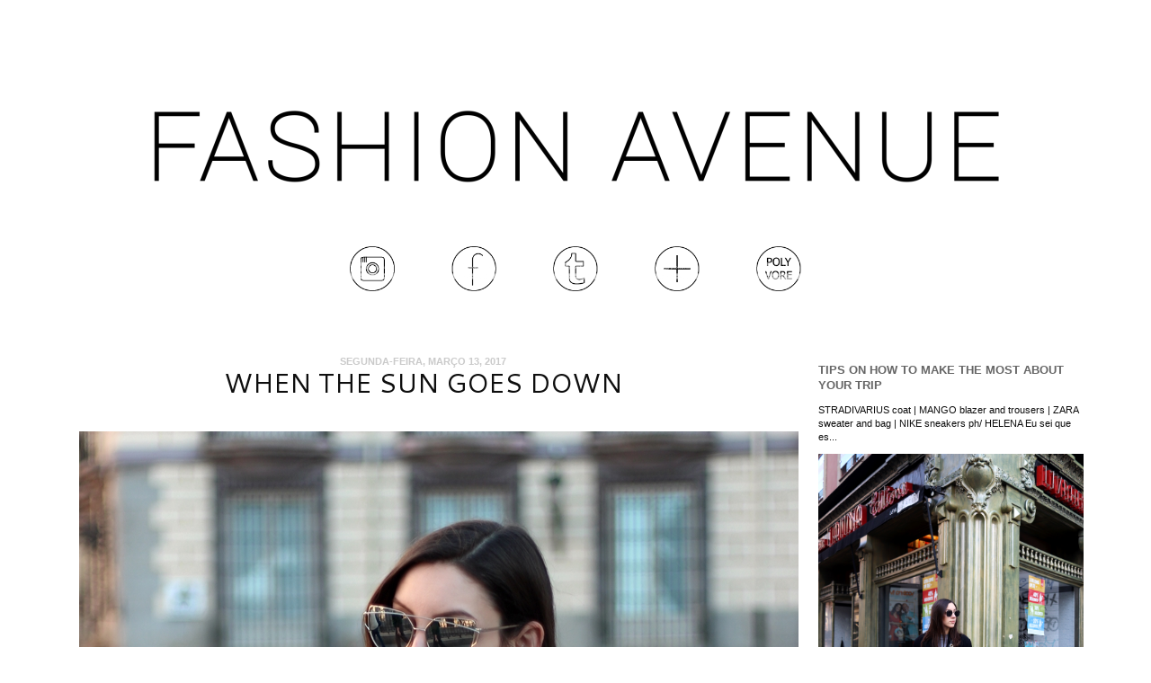

--- FILE ---
content_type: text/html; charset=UTF-8
request_url: https://fashionavenuebylilianasantos.blogspot.com/2017/03/when-sun-goes-down.html?showComment=1489401537958
body_size: 18322
content:
<!DOCTYPE html>
<html class='v2' dir='ltr' xmlns='http://www.w3.org/1999/xhtml' xmlns:b='http://www.google.com/2005/gml/b' xmlns:data='http://www.google.com/2005/gml/data' xmlns:expr='http://www.google.com/2005/gml/expr'>
<head>
<link href='https://www.blogger.com/static/v1/widgets/335934321-css_bundle_v2.css' rel='stylesheet' type='text/css'/>
<meta content='width=1100' name='viewport'/>
<meta content='text/html; charset=UTF-8' http-equiv='Content-Type'/>
<meta content='blogger' name='generator'/>
<link href='https://fashionavenuebylilianasantos.blogspot.com/favicon.ico' rel='icon' type='image/x-icon'/>
<link href='http://fashionavenuebylilianasantos.blogspot.com/2017/03/when-sun-goes-down.html' rel='canonical'/>
<link rel="alternate" type="application/atom+xml" title="FASHION AVENUE - Atom" href="https://fashionavenuebylilianasantos.blogspot.com/feeds/posts/default" />
<link rel="alternate" type="application/rss+xml" title="FASHION AVENUE - RSS" href="https://fashionavenuebylilianasantos.blogspot.com/feeds/posts/default?alt=rss" />
<link rel="service.post" type="application/atom+xml" title="FASHION AVENUE - Atom" href="https://www.blogger.com/feeds/287536365432656627/posts/default" />

<link rel="alternate" type="application/atom+xml" title="FASHION AVENUE - Atom" href="https://fashionavenuebylilianasantos.blogspot.com/feeds/5326603490652535077/comments/default" />
<!--Can't find substitution for tag [blog.ieCssRetrofitLinks]-->
<link href='https://blogger.googleusercontent.com/img/b/R29vZ2xl/AVvXsEi8s94nxoxBTs0q3iYxMEvT5nNt9ebi3kpR_g0HfNrLUsTGSfkGlGj4KU4Dxdt5OJMQ7603DQRbRRBvFAci_kFHJG0he1wuJP5-LA7NfV7Gj1bya-k1WU6fxHypbpLWjnAX_ZZ4j2Lt-CA/s1600/madrid-outfit-day.one-mar.2017-fashionavenueblog-7.JPG' rel='image_src'/>
<meta content='http://fashionavenuebylilianasantos.blogspot.com/2017/03/when-sun-goes-down.html' property='og:url'/>
<meta content='WHEN THE SUN GOES DOWN' property='og:title'/>
<meta content='                        ZARA jacket and bag  | BRANDY MELVILLE  jeans | STRADIVARIUS shirt | ADIDAS sneakers    ph/  HELENA         Bom dia!...' property='og:description'/>
<meta content='https://blogger.googleusercontent.com/img/b/R29vZ2xl/AVvXsEi8s94nxoxBTs0q3iYxMEvT5nNt9ebi3kpR_g0HfNrLUsTGSfkGlGj4KU4Dxdt5OJMQ7603DQRbRRBvFAci_kFHJG0he1wuJP5-LA7NfV7Gj1bya-k1WU6fxHypbpLWjnAX_ZZ4j2Lt-CA/w1200-h630-p-k-no-nu/madrid-outfit-day.one-mar.2017-fashionavenueblog-7.JPG' property='og:image'/>
<title>FASHION AVENUE: WHEN THE SUN GOES DOWN</title>
<style type='text/css'>@font-face{font-family:'Cantarell';font-style:normal;font-weight:400;font-display:swap;src:url(//fonts.gstatic.com/s/cantarell/v18/B50NF7ZDq37KMUvlO015gqJrPqySLbYf.woff2)format('woff2');unicode-range:U+0100-02BA,U+02BD-02C5,U+02C7-02CC,U+02CE-02D7,U+02DD-02FF,U+0304,U+0308,U+0329,U+1D00-1DBF,U+1E00-1E9F,U+1EF2-1EFF,U+2020,U+20A0-20AB,U+20AD-20C0,U+2113,U+2C60-2C7F,U+A720-A7FF;}@font-face{font-family:'Cantarell';font-style:normal;font-weight:400;font-display:swap;src:url(//fonts.gstatic.com/s/cantarell/v18/B50NF7ZDq37KMUvlO015jKJrPqySLQ.woff2)format('woff2');unicode-range:U+0000-00FF,U+0131,U+0152-0153,U+02BB-02BC,U+02C6,U+02DA,U+02DC,U+0304,U+0308,U+0329,U+2000-206F,U+20AC,U+2122,U+2191,U+2193,U+2212,U+2215,U+FEFF,U+FFFD;}@font-face{font-family:'Philosopher';font-style:normal;font-weight:400;font-display:swap;src:url(//fonts.gstatic.com/s/philosopher/v21/vEFV2_5QCwIS4_Dhez5jcWBjT0020NqfZ7c.woff2)format('woff2');unicode-range:U+0460-052F,U+1C80-1C8A,U+20B4,U+2DE0-2DFF,U+A640-A69F,U+FE2E-FE2F;}@font-face{font-family:'Philosopher';font-style:normal;font-weight:400;font-display:swap;src:url(//fonts.gstatic.com/s/philosopher/v21/vEFV2_5QCwIS4_Dhez5jcWBqT0020NqfZ7c.woff2)format('woff2');unicode-range:U+0301,U+0400-045F,U+0490-0491,U+04B0-04B1,U+2116;}@font-face{font-family:'Philosopher';font-style:normal;font-weight:400;font-display:swap;src:url(//fonts.gstatic.com/s/philosopher/v21/vEFV2_5QCwIS4_Dhez5jcWBhT0020NqfZ7c.woff2)format('woff2');unicode-range:U+0102-0103,U+0110-0111,U+0128-0129,U+0168-0169,U+01A0-01A1,U+01AF-01B0,U+0300-0301,U+0303-0304,U+0308-0309,U+0323,U+0329,U+1EA0-1EF9,U+20AB;}@font-face{font-family:'Philosopher';font-style:normal;font-weight:400;font-display:swap;src:url(//fonts.gstatic.com/s/philosopher/v21/vEFV2_5QCwIS4_Dhez5jcWBgT0020NqfZ7c.woff2)format('woff2');unicode-range:U+0100-02BA,U+02BD-02C5,U+02C7-02CC,U+02CE-02D7,U+02DD-02FF,U+0304,U+0308,U+0329,U+1D00-1DBF,U+1E00-1E9F,U+1EF2-1EFF,U+2020,U+20A0-20AB,U+20AD-20C0,U+2113,U+2C60-2C7F,U+A720-A7FF;}@font-face{font-family:'Philosopher';font-style:normal;font-weight:400;font-display:swap;src:url(//fonts.gstatic.com/s/philosopher/v21/vEFV2_5QCwIS4_Dhez5jcWBuT0020Nqf.woff2)format('woff2');unicode-range:U+0000-00FF,U+0131,U+0152-0153,U+02BB-02BC,U+02C6,U+02DA,U+02DC,U+0304,U+0308,U+0329,U+2000-206F,U+20AC,U+2122,U+2191,U+2193,U+2212,U+2215,U+FEFF,U+FFFD;}</style>
<style id='page-skin-1' type='text/css'><!--
/*-----------------------------------------------
Blogger Template Style
Name:     Picture Window
Designer: Josh Peterson
URL:      www.noaesthetic.com
----------------------------------------------- */
/* Variable definitions
====================
<Variable name="keycolor" description="Main Color" type="color" default="#1a222a"/>
<Variable name="body.background" description="Body Background" type="background"
color="transparent" default="#111111 url(http://themes.googleusercontent.com/image?id=1OACCYOE0-eoTRTfsBuX1NMN9nz599ufI1Jh0CggPFA_sK80AGkIr8pLtYRpNUKPmwtEa) repeat-x fixed top center"/>
<Group description="Page Text" selector="body">
<Variable name="body.font" description="Font" type="font"
default="normal normal 15px Arial, Tahoma, Helvetica, FreeSans, sans-serif"/>
<Variable name="body.text.color" description="Text Color" type="color" default="#333333"/>
</Group>
<Group description="Backgrounds" selector=".body-fauxcolumns-outer">
<Variable name="body.background.color" description="Outer Background" type="color" default="#296695"/>
<Variable name="header.background.color" description="Header Background" type="color" default="transparent"/>
<Variable name="post.background.color" description="Post Background" type="color" default="#ffffff"/>
</Group>
<Group description="Links" selector=".main-outer">
<Variable name="link.color" description="Link Color" type="color" default="#336699"/>
<Variable name="link.visited.color" description="Visited Color" type="color" default="#6699cc"/>
<Variable name="link.hover.color" description="Hover Color" type="color" default="#33aaff"/>
</Group>
<Group description="Blog Title" selector=".header h1">
<Variable name="header.font" description="Title Font" type="font"
default="normal normal 36px Arial, Tahoma, Helvetica, FreeSans, sans-serif"/>
<Variable name="header.text.color" description="Text Color" type="color" default="#ffffff" />
</Group>
<Group description="Tabs Text" selector=".tabs-inner .widget li a">
<Variable name="tabs.font" description="Font" type="font"
default="normal normal 15px Arial, Tahoma, Helvetica, FreeSans, sans-serif"/>
<Variable name="tabs.text.color" description="Text Color" type="color" default="#ffffff"/>
<Variable name="tabs.selected.text.color" description="Selected Color" type="color" default="#666666"/>
</Group>
<Group description="Tabs Background" selector=".tabs-outer .PageList">
<Variable name="tabs.background.color" description="Background Color" type="color" default="transparent"/>
<Variable name="tabs.selected.background.color" description="Selected Color" type="color" default="transparent"/>
<Variable name="tabs.separator.color" description="Separator Color" type="color" default="transparent"/>
</Group>
<Group description="Post Title" selector="h3.post-title {
margin: 0;
font: normal bold 30px PT Sans;
text-align: center;
} .comments h4">
<Variable name="post.title.font" description="Title Font" type="font"
default="normal normal 18px Arial, Tahoma, Helvetica, FreeSans, sans-serif"/>
</Group>
<Group description="Date Header" selector=".date-header">
<Variable name="date.header.color" description="Text Color" type="color" default="#0e0e0e"/>
</Group>
<Group description="Post" selector=".post">
<Variable name="post.footer.text.color" description="Footer Text Color" type="color" default="#999999"/>
<Variable name="post.border.color" description="Border Color" type="color" default="#dddddd"/>
</Group>
<Group description="Gadgets" selector="h2">
<Variable name="widget.title.font" description="Title Font" type="font"
default="bold normal 13px Arial, Tahoma, Helvetica, FreeSans, sans-serif"/>
<Variable name="widget.title.text.color" description="Title Color" type="color" default="#888888"/>
</Group>
<Group description="Footer" selector=".footer-outer">
<Variable name="footer.text.color" description="Text Color" type="color" default="#cccccc"/>
<Variable name="footer.widget.title.text.color" description="Gadget Title Color" type="color" default="#aaaaaa"/>
</Group>
<Group description="Footer Links" selector=".footer-outer">
<Variable name="footer.link.color" description="Link Color" type="color" default="#99ccee"/>
<Variable name="footer.link.visited.color" description="Visited Color" type="color" default="#77aaee"/>
<Variable name="footer.link.hover.color" description="Hover Color" type="color" default="#33aaff"/>
</Group>
<Variable name="content.margin" description="Content Margin Top" type="length" default="20px"/>
<Variable name="content.padding" description="Content Padding" type="length" default="0"/>
<Variable name="content.background" description="Content Background" type="background"
default="transparent none repeat scroll top left"/>
<Variable name="content.border.radius" description="Content Border Radius" type="length" default="0"/>
<Variable name="content.shadow.spread" description="Content Shadow Spread" type="length" default="0"/>
<Variable name="header.padding" description="Header Padding" type="length" default="0"/>
<Variable name="header.background.gradient" description="Header Gradient" type="url"
default="none"/>
<Variable name="header.border.radius" description="Header Border Radius" type="length" default="0"/>
<Variable name="main.border.radius.top" description="Main Border Radius" type="length" default="20px"/>
<Variable name="footer.border.radius.top" description="Footer Border Radius Top" type="length" default="0"/>
<Variable name="footer.border.radius.bottom" description="Footer Border Radius Bottom" type="length" default="20px"/>
<Variable name="region.shadow.spread" description="Main and Footer Shadow Spread" type="length" default="3px"/>
<Variable name="region.shadow.offset" description="Main and Footer Shadow Offset" type="length" default="1px"/>
<Variable name="tabs.background.gradient" description="Tab Background Gradient" type="url" default="none"/>
<Variable name="tab.selected.background.gradient" description="Selected Tab Background" type="url"
default="url(http://www.blogblog.com/1kt/transparent/white80.png)"/>
<Variable name="tab.background" description="Tab Background" type="background"
default="transparent url(http://www.blogblog.com/1kt/transparent/black50.png) repeat scroll top left"/>
<Variable name="tab.border.radius" description="Tab Border Radius" type="length" default="10px" />
<Variable name="tab.first.border.radius" description="First Tab Border Radius" type="length" default="10px" />
<Variable name="tabs.border.radius" description="Tabs Border Radius" type="length" default="0" />
<Variable name="tabs.spacing" description="Tab Spacing" type="length" default=".25em"/>
<Variable name="tabs.margin.bottom" description="Tab Margin Bottom" type="length" default="0"/>
<Variable name="tabs.margin.sides" description="Tab Margin Sides" type="length" default="20px"/>
<Variable name="main.background" description="Main Background" type="background"
default="transparent url(http://www.blogblog.com/1kt/transparent/white80.png) repeat scroll top left"/>
<Variable name="main.padding.sides" description="Main Padding Sides" type="length" default="20px"/>
<Variable name="footer.background" description="Footer Background" type="background"
default="transparent url(http://www.blogblog.com/1kt/transparent/black50.png) repeat scroll top left"/>
<Variable name="post.margin.sides" description="Post Margin Sides" type="length" default="-20px"/>
<Variable name="post.border.radius" description="Post Border Radius" type="length" default="5px"/>
<Variable name="widget.title.text.transform" description="Widget Title Text Transform" type="string" default="uppercase"/>
<Variable name="mobile.background.overlay" description="Mobile Background Overlay" type="string"
default="transparent none repeat scroll top left"/>
<Variable name="startSide" description="Side where text starts in blog language" type="automatic" default="left"/>
<Variable name="endSide" description="Side where text ends in blog language" type="automatic" default="right"/>
*/
/* Content
----------------------------------------------- */
body {
font: normal normal 12px 'Trebuchet MS', Trebuchet, sans-serif;
color: #0e0e0e;
background: transparent none no-repeat scroll center center;
}
html body .region-inner {
min-width: 0;
max-width: 100%;
width: auto;
}
.content-outer {
font-size: 90%;
}
a:link {
text-decoration:none;
color: #666666;
}
a:visited {
text-decoration:none;
color: #666666;
}
a:hover {
text-decoration:underline;
color: #6fa8dc;
}
.content-outer {
background: transparent none repeat scroll top left;
-moz-border-radius: 0;
-webkit-border-radius: 0;
-goog-ms-border-radius: 0;
border-radius: 0;
-moz-box-shadow: 0 0 0 rgba(0, 0, 0, .15);
-webkit-box-shadow: 0 0 0 rgba(0, 0, 0, .15);
-goog-ms-box-shadow: 0 0 0 rgba(0, 0, 0, .15);
box-shadow: 0 0 0 rgba(0, 0, 0, .15);
margin: 20px auto;
}
.content-inner {
padding: 0;
}
/* Header
----------------------------------------------- */
.header-outer {
background: #ffffff none repeat-x scroll top left;
_background-image: none;
color: #0e0e0e;
-moz-border-radius: 0;
-webkit-border-radius: 0;
-goog-ms-border-radius: 0;
border-radius: 0;
}
.Header img, .Header #header-inner {
-moz-border-radius: 0;
-webkit-border-radius: 0;
-goog-ms-border-radius: 0;
border-radius: 0;
}
.header-inner .Header .titlewrapper,
.header-inner .Header .descriptionwrapper {
padding-left: 0;
padding-right: 0;
}
.Header h1 {
font: normal normal 80px Philosopher;
text-shadow: 1px 1px 3px rgba(0, 0, 0, 0.3);
}
.Header h1 a {
color: #0e0e0e;
}
.Header .description {
font-size: 130%;
}
/* Tabs
----------------------------------------------- */
.tabs-inner {
margin: .5em 20px 0;
padding: 0;
}
.tabs-inner .section {
margin: 0;
}
.tabs-inner .widget ul {
padding: 0;
background: #ffffff none repeat scroll bottom;
-moz-border-radius: 0;
-webkit-border-radius: 0;
-goog-ms-border-radius: 0;
border-radius: 0;
}
.tabs-inner .widget li {
border: none;
}
.tabs-inner .widget li a {
display: inline-block;
padding: .5em 1em;
margin-right: .25em;
color: #cacaca;
font: normal normal 15px 'Trebuchet MS', Trebuchet, sans-serif;
-moz-border-radius: 10px 10px 0 0;
-webkit-border-top-left-radius: 10px;
-webkit-border-top-right-radius: 10px;
-goog-ms-border-radius: 10px 10px 0 0;
border-radius: 10px 10px 0 0;
background: transparent url(//www.blogblog.com/1kt/transparent/black50.png) repeat scroll top left;
border-right: 1px solid #ffffff;
}
.tabs-inner .widget li:first-child a {
padding-left: 1.25em;
-moz-border-radius-topleft: 10px;
-moz-border-radius-bottomleft: 0;
-webkit-border-top-left-radius: 10px;
-webkit-border-bottom-left-radius: 0;
-goog-ms-border-top-left-radius: 10px;
-goog-ms-border-bottom-left-radius: 0;
border-top-left-radius: 10px;
border-bottom-left-radius: 0;
}
.tabs-inner .widget li.selected a,
.tabs-inner .widget li a:hover {
position: relative;
z-index: 1;
background: transparent url(//www.blogblog.com/1kt/transparent/white80.png) repeat scroll bottom;
color: #cacaca;
-moz-box-shadow: 0 0 3px rgba(0, 0, 0, .15);
-webkit-box-shadow: 0 0 3px rgba(0, 0, 0, .15);
-goog-ms-box-shadow: 0 0 3px rgba(0, 0, 0, .15);
box-shadow: 0 0 3px rgba(0, 0, 0, .15);
}
/* Headings
----------------------------------------------- */
h2 {
font: normal bold 100% 'Trebuchet MS', Trebuchet, sans-serif;
text-transform: uppercase;
color: #cacaca;
margin: .5em 0;
}
h2.date-header {
text-align: center;
margin-top: 50px;
margin-bottom: -20px;
}
/* Main
----------------------------------------------- */
.main-outer {
background: transparent url(//www.blogblog.com/1kt/transparent/white80.png) repeat scroll top left;
}
.main-inner {
padding: 15px 20px 20px;
}
.main-inner .column-center-inner {
padding: 0 0;
}
.main-inner .column-left-inner {
padding-left: 0;
}
.main-inner .column-right-inner {
padding-right: 0;
}
/* Posts
----------------------------------------------- */
h3.post-title {
margin: 0;
font: normal normal 30px Cantarell;
text-align: center;
}
.comments h4 {
margin: 1em 0 0;
font: normal normal 30px Cantarell;
}
.date-header span {
color: #cacaca;
}
.post-outer {
background-color: #ffffff;
border: solid 1px transparent;
-moz-border-radius: 5px;
-webkit-border-radius: 5px;
border-radius: 5px;
-goog-ms-border-radius: 5px;
padding: 15px 20px;
margin: 0 -20px 20px;
}
.post-body {
line-height: 1.4;
font-size: 110%;
position: relative;
}
.post-header {
margin: 0 0 1.5em;
color: #0e0e0e;
line-height: 1.6;
}
.post-footer {
margin: .5em 0 0;
color: #0e0e0e;
line-height: 1.6;
}
#blog-pager {
font-size: 140%
}
#comments .comment-author {
padding-top: 1.5em;
border-top: dashed 1px #ccc;
border-top: dashed 1px rgba(128, 128, 128, .5);
background-position: 0 1.5em;
}
#comments .comment-author:first-child {
padding-top: 0;
border-top: none;
}
.avatar-image-container {
margin: .2em 0 0;
}
/* Comments
----------------------------------------------- */
.comments .comments-content .icon.blog-author {
background-repeat: no-repeat;
background-image: url([data-uri]);
}
.comments .comments-content .loadmore a {
border-top: 1px solid #6fa8dc;
border-bottom: 1px solid #6fa8dc;
}
.comments .continue {
border-top: 2px solid #6fa8dc;
}
/* Widgets
----------------------------------------------- */
.widget ul, .widget #ArchiveList ul.flat {
padding: 0;
list-style: none;
}
.widget ul li, .widget #ArchiveList ul.flat li {
border-top: dashed 1px #ccc;
border-top: dashed 1px rgba(128, 128, 128, .5);
}
.widget ul li:first-child, .widget #ArchiveList ul.flat li:first-child {
border-top: none;
}
.widget .post-body ul {
list-style: disc;
}
.widget .post-body ul li {
border: none;
}
/* Footer
----------------------------------------------- */
.footer-outer {
}
.footer-inner {
padding: 10px 20px 20px;
}
.footer-outer a {
color: #cacaca;
}
.footer-outer a:visited {
color: #cacaca;
}
.footer-outer a:hover {
color: #666666;
}
.footer-outer .widget h2 {
color: #0e0e0e;
}
/* Mobile
----------------------------------------------- */
html body.mobile {
height: auto;
}
html body.mobile {
min-height: 480px;
background-size: 100% auto;
}
.mobile .body-fauxcolumn-outer {
background: transparent none repeat scroll top left;
}
html .mobile .mobile-date-outer, html .mobile .blog-pager {
border-bottom: none;
background: transparent url(//www.blogblog.com/1kt/transparent/white80.png) repeat scroll top left;
margin-bottom: 10px;
}
.mobile .date-outer {
background: transparent url(//www.blogblog.com/1kt/transparent/white80.png) repeat scroll top left;
}
.mobile .header-outer, .mobile .main-outer,
.mobile .post-outer, .mobile .footer-outer {
-moz-border-radius: 0;
-webkit-border-radius: 0;
-goog-ms-border-radius: 0;
border-radius: 0;
}
.mobile .content-outer,
.mobile .main-outer,
.mobile .post-outer {
background: inherit;
border: none;
}
.mobile .content-outer {
font-size: 100%;
}
.mobile-link-button {
background-color: #666666;
}
.mobile-link-button a:link, .mobile-link-button a:visited {
color: #ffffff;
}
.mobile-index-contents {
color: #0e0e0e;
}
.mobile .tabs-inner .PageList .widget-content {
background: transparent url(//www.blogblog.com/1kt/transparent/white80.png) repeat scroll bottom;
color: #cacaca;
}
.mobile .tabs-inner .PageList .widget-content .pagelist-arrow {
border-left: 1px solid #ffffff;
}

--></style>
<style id='template-skin-1' type='text/css'><!--
body {
min-width: 1200px;
}
.content-outer, .content-fauxcolumn-outer, .region-inner {
min-width: 1200px;
max-width: 1200px;
_width: 1200px;
}
.main-inner .columns {
padding-left: 0px;
padding-right: 340px;
}
.main-inner .fauxcolumn-center-outer {
left: 0px;
right: 340px;
/* IE6 does not respect left and right together */
_width: expression(this.parentNode.offsetWidth -
parseInt("0px") -
parseInt("340px") + 'px');
}
.main-inner .fauxcolumn-left-outer {
width: 0px;
}
.main-inner .fauxcolumn-right-outer {
width: 340px;
}
.main-inner .column-left-outer {
width: 0px;
right: 100%;
margin-left: -0px;
}
.main-inner .column-right-outer {
width: 340px;
margin-right: -340px;
margin-top: 50px;
}
#layout {
min-width: 0;
}
#layout .content-outer {
min-width: 0;
width: 800px;
}
#layout .region-inner {
min-width: 0;
width: auto;
}
--></style>
<link href='https://www.blogger.com/dyn-css/authorization.css?targetBlogID=287536365432656627&amp;zx=97f9faad-d143-4b4d-bd97-cb772c02e361' media='none' onload='if(media!=&#39;all&#39;)media=&#39;all&#39;' rel='stylesheet'/><noscript><link href='https://www.blogger.com/dyn-css/authorization.css?targetBlogID=287536365432656627&amp;zx=97f9faad-d143-4b4d-bd97-cb772c02e361' rel='stylesheet'/></noscript>
<meta name='google-adsense-platform-account' content='ca-host-pub-1556223355139109'/>
<meta name='google-adsense-platform-domain' content='blogspot.com'/>

</head>
<body class='loading'>
<div class='navbar no-items section' id='navbar'>
</div>
<div class='body-fauxcolumns'>
<div class='fauxcolumn-outer body-fauxcolumn-outer'>
<div class='cap-top'>
<div class='cap-left'></div>
<div class='cap-right'></div>
</div>
<div class='fauxborder-left'>
<div class='fauxborder-right'></div>
<div class='fauxcolumn-inner'>
</div>
</div>
<div class='cap-bottom'>
<div class='cap-left'></div>
<div class='cap-right'></div>
</div>
</div>
</div>
<div class='content'>
<div class='content-fauxcolumns'>
<div class='fauxcolumn-outer content-fauxcolumn-outer'>
<div class='cap-top'>
<div class='cap-left'></div>
<div class='cap-right'></div>
</div>
<div class='fauxborder-left'>
<div class='fauxborder-right'></div>
<div class='fauxcolumn-inner'>
</div>
</div>
<div class='cap-bottom'>
<div class='cap-left'></div>
<div class='cap-right'></div>
</div>
</div>
</div>
<div class='content-outer'>
<div class='content-cap-top cap-top'>
<div class='cap-left'></div>
<div class='cap-right'></div>
</div>
<div class='fauxborder-left content-fauxborder-left'>
<div class='fauxborder-right content-fauxborder-right'></div>
<div class='content-inner'>
<header>
<div align='center' class='header-outer'>
<div class='header-cap-top cap-top'>
<div class='cap-left'></div>
<div class='cap-right'></div>
</div>
<div class='fauxborder-left header-fauxborder-left'>
<div class='fauxborder-right header-fauxborder-right'></div>
<div class='region-inner header-inner'>
<div class='header section' id='header'><div class='widget Header' data-version='1' id='Header1'>
<div id='header-inner'>
<a href='https://fashionavenuebylilianasantos.blogspot.com/' style='display: block'>
<img alt='FASHION AVENUE' height='224px; ' id='Header1_headerimg' src='https://blogger.googleusercontent.com/img/b/R29vZ2xl/AVvXsEhYAvCXPkihFskw6b9Qv4VTjDs_jy4osdDgfW7BPB8PRLLvO94PHd_bqg0hBMMs-C8mIq9yrzcuvDCcGkGAtJz6eeVYX1MFZPJewF38RxM2Zlp9bCHyVLhHguPphdxSJvbAJLV0evfbQsGe/s1600/FASHIONAVENUE_zps4d264f06.png' style='display: block' width='1024px; '/>
</a>
</div>
</div></div>
</div>
</div>
<div class='header-cap-bottom cap-bottom'>
<div class='cap-left'></div>
<div class='cap-right'></div>
</div>
</div>
<!--RUIMOREIRARUIMOREIRARUIMOREIRARUIMOREIRARUIMOREIRARUIMOREIRARUIMOREIRARUIMOREIRARUIMOREIRARUIMOREIRARUIMOREIRA-->
<!--This is the headlines section-->
<div align='center' id='headlinesContent'>
<!--INSTAGRAM-->
<a href='http://instagram.com/myfashionavenueblog' target='_blank' title='Fashion Avenue on Instagram'><img alt="Instagram_Icon" height="50" hspace="30" src="https://lh3.googleusercontent.com/blogger_img_proxy/AEn0k_tqqreigy6ev1mx21dcIMgBVte4rx09N3pBRLPTd2b9sGa7FVpafvAo-yIBdRCEBp-cm2NnnuoK6JHnbJSlhJcVIsVbzCCNpzqN20V6p9ssrzkAqYcf6-3vIc2WLa8oniaFZGaCvgjerGmtB59TgwDuMSvEzA=s0-d" width="50"></a>
<!--FACEBOOK-->
<a href='https://www.facebook.com/pages/Fashion-Avenue/341086515912217?fref=ts' target='_blank' title='Fashion Avenue on Facebook'>
<img alt="Facebook_Icon" height="50" hspace="30" src="https://lh3.googleusercontent.com/blogger_img_proxy/AEn0k_ufBjx9sJuGGQAEcOIuVn_i_BZiZE2lmmorc0gScpZcDnYHrBAcerWNgY29oQQgNVHBH3z-XV8Vd0KYMeBFR5vEQR6X3htgprl7tswMQEQHWSq3_VpwW0t8UIMCSnwTX2Gdl4HMHNhhaOJAsHa30w_pgBjs=s0-d" width="50"></a>
<!--PINTEREST <a href='https://www.facebook.com/pages/Fashion-Avenue/341086515912217?fref=ts' target='_blank' title='Fashion Avenue on Pinterest'> <img alt='Pinterest_Icon' height='50' hspace='30' src='http://i1339.photobucket.com/albums/o718/ruisousamoreira/pinterest_zpsc3a87106.png' width='50'/></a>-->
<!--TUMBLR-->
<a href='http://fashionavenueblog.tumblr.com/' target='_blank' title='Fashion Avenue on Tumblr'><img alt="Tumblr_Icon" height="50" hspace="30" src="https://lh3.googleusercontent.com/blogger_img_proxy/AEn0k_uplbAJ0Qx4rD2CMQhsDuD6slZbphP_wsclpbFYcijD1FtAsIXHjLCN1iUFsuqefX8AMd5Rs679hZyDoRj7Ra53wfCk4hKfu92Txdkilj1YEdW6SfgUTxEE4FKPgdHZOCT7tMmRNOS-1iXudQIFXyXHEw=s0-d" width="50"></a>
<!--BLOGLOVIN-->
<a href='http://www.bloglovin.com/en/blog/3645639/fashion-avenue' target='_blank' title='Fashion Avenue on Bloglovin'><img alt="Bloglovin_Icon" height="50" hspace="30" src="https://lh3.googleusercontent.com/blogger_img_proxy/AEn0k_v6mSIudzI7ATi70f0Y9gGZEqhh2dpUK3zDgU2NE60j1IbuABFREX675Vrt6J_jTlYIyiHh2pIxHI1Bpiu0uCdOH-cA1z0pDEdeb-Vnb02B23AxzAG4tF-9ngbYtbkiNbidSP5WbGi9-_CO7ZrJwDSIx9eEEZY=s0-d" width="50"></a>
<!--POLYVORE-->
<a href='http://lilianasantos.polyvore.com/?.locale=pt-br' target='_blank' title='Fashion Avenue on Polyvore'><img alt="Polyvore_Icon" height="50" hspace="30" src="https://lh3.googleusercontent.com/blogger_img_proxy/AEn0k_sxqceuIAUcT1uE__S9XsREVxWoLr1wR7KiMX7uI0Oim60Q1YgBT7pbvJHi2IBoX_fdtqNsA8JY-UAaoA8GZMZ72orf8j7kJyeFw6E7A5eyp7_jqe720CkW7H00JJuJyyeVavc1dUp8bzs2zFdL3XEl3_ekCQ=s0-d" width="50"></a>
</div>
<!--RUIMOREIRARUIMOREIRARUIMOREIRARUIMOREIRARUIMOREIRARUIMOREIRARUIMOREIRARUIMOREIRARUIMOREIRARUIMOREIRARUIMOREIRA-->
</header>
<div class='tabs-outer'>
<div class='tabs-cap-top cap-top'>
<div class='cap-left'></div>
<div class='cap-right'></div>
</div>
<div class='fauxborder-left tabs-fauxborder-left'>
<div class='fauxborder-right tabs-fauxborder-right'></div>
<div class='region-inner tabs-inner'>
<div class='tabs no-items section' id='crosscol'></div>
<div class='tabs no-items section' id='crosscol-overflow'></div>
</div>
</div>
<div class='tabs-cap-bottom cap-bottom'>
<div class='cap-left'></div>
<div class='cap-right'></div>
</div>
</div>
<div class='main-outer'>
<div class='main-cap-top cap-top'>
<div class='cap-left'></div>
<div class='cap-right'></div>
</div>
<div class='fauxborder-left main-fauxborder-left'>
<div class='fauxborder-right main-fauxborder-right'></div>
<div class='region-inner main-inner'>
<div class='columns fauxcolumns'>
<div class='fauxcolumn-outer fauxcolumn-center-outer'>
<div class='cap-top'>
<div class='cap-left'></div>
<div class='cap-right'></div>
</div>
<div class='fauxborder-left'>
<div class='fauxborder-right'></div>
<div class='fauxcolumn-inner'>
</div>
</div>
<div class='cap-bottom'>
<div class='cap-left'></div>
<div class='cap-right'></div>
</div>
</div>
<div class='fauxcolumn-outer fauxcolumn-left-outer'>
<div class='cap-top'>
<div class='cap-left'></div>
<div class='cap-right'></div>
</div>
<div class='fauxborder-left'>
<div class='fauxborder-right'></div>
<div class='fauxcolumn-inner'>
</div>
</div>
<div class='cap-bottom'>
<div class='cap-left'></div>
<div class='cap-right'></div>
</div>
</div>
<div class='fauxcolumn-outer fauxcolumn-right-outer'>
<div class='cap-top'>
<div class='cap-left'></div>
<div class='cap-right'></div>
</div>
<div class='fauxborder-left'>
<div class='fauxborder-right'></div>
<div class='fauxcolumn-inner'>
</div>
</div>
<div class='cap-bottom'>
<div class='cap-left'></div>
<div class='cap-right'></div>
</div>
</div>
<!-- corrects IE6 width calculation -->
<div class='columns-inner'>
<div class='column-center-outer'>
<div class='column-center-inner'>
<div class='main section' id='main'><div class='widget Blog' data-version='1' id='Blog1'>
<div class='blog-posts hfeed'>

          <div class="date-outer">
        
<h2 class='date-header'><span>segunda-feira, março 13, 2017</span></h2>

          <div class="date-posts">
        
<div class='post-outer'>
<div class='post hentry'>
<a name='5326603490652535077'></a>
<h3 class='post-title entry-title'>
WHEN THE SUN GOES DOWN
</h3>
<div class='post-header'>
<div class='post-header-line-1'></div>
</div>
<div class='post-body entry-content' id='post-body-5326603490652535077'>
<br />
<div class="separator" style="clear: both; text-align: center;">
<a href="https://blogger.googleusercontent.com/img/b/R29vZ2xl/AVvXsEi8s94nxoxBTs0q3iYxMEvT5nNt9ebi3kpR_g0HfNrLUsTGSfkGlGj4KU4Dxdt5OJMQ7603DQRbRRBvFAci_kFHJG0he1wuJP5-LA7NfV7Gj1bya-k1WU6fxHypbpLWjnAX_ZZ4j2Lt-CA/s1600/madrid-outfit-day.one-mar.2017-fashionavenueblog-7.JPG" imageanchor="1" style="margin-left: 1em; margin-right: 1em;"><img border="0" src="https://blogger.googleusercontent.com/img/b/R29vZ2xl/AVvXsEi8s94nxoxBTs0q3iYxMEvT5nNt9ebi3kpR_g0HfNrLUsTGSfkGlGj4KU4Dxdt5OJMQ7603DQRbRRBvFAci_kFHJG0he1wuJP5-LA7NfV7Gj1bya-k1WU6fxHypbpLWjnAX_ZZ4j2Lt-CA/s1600/madrid-outfit-day.one-mar.2017-fashionavenueblog-7.JPG" /></a></div>
<div class="separator" style="clear: both; text-align: center;">
<a href="https://blogger.googleusercontent.com/img/b/R29vZ2xl/AVvXsEg-l6sL6LMbsZVCmxGsCMRbyiohAaCEcGvBdD2DSsmHR3hndnVVPCQMSq_o6Y_vpdDgffsvJdWrTMOd_y0kEQjEPguXJ4RoNi2h1o7TA1syeL74x13dXoVXRMGqIv27yhit7VERckRcuHM/s1600/madrid-outfit-day.one-mar.2017-fashionavenueblog-4.JPG" imageanchor="1" style="margin-left: 1em; margin-right: 1em;"><img border="0" src="https://blogger.googleusercontent.com/img/b/R29vZ2xl/AVvXsEg-l6sL6LMbsZVCmxGsCMRbyiohAaCEcGvBdD2DSsmHR3hndnVVPCQMSq_o6Y_vpdDgffsvJdWrTMOd_y0kEQjEPguXJ4RoNi2h1o7TA1syeL74x13dXoVXRMGqIv27yhit7VERckRcuHM/s1600/madrid-outfit-day.one-mar.2017-fashionavenueblog-4.JPG" /></a></div>
<div class="separator" style="clear: both; text-align: center;">
<a href="https://blogger.googleusercontent.com/img/b/R29vZ2xl/AVvXsEgF7km3HUV5EAd3gphOovoV92VrWxKDrfdZFvNX36IL5rlHqaQhqyt6GCWDjR5DNFSZApshKBdMA51tH6Il3mdbo5314DOWv_IQXMB6Q3GpHS-3UVMpwejIceVIGaGUks7Nkgi7MRRrTcU/s1600/madrid-outfit-day.one-mar.2017-fashionavenueblog-10.JPG" imageanchor="1" style="margin-left: 1em; margin-right: 1em;"><img border="0" src="https://blogger.googleusercontent.com/img/b/R29vZ2xl/AVvXsEgF7km3HUV5EAd3gphOovoV92VrWxKDrfdZFvNX36IL5rlHqaQhqyt6GCWDjR5DNFSZApshKBdMA51tH6Il3mdbo5314DOWv_IQXMB6Q3GpHS-3UVMpwejIceVIGaGUks7Nkgi7MRRrTcU/s1600/madrid-outfit-day.one-mar.2017-fashionavenueblog-10.JPG" /></a></div>
<div class="separator" style="clear: both; text-align: center;">
<a href="https://blogger.googleusercontent.com/img/b/R29vZ2xl/AVvXsEgWBvDhQhQFKAraBV7yyhkzrlP8kCpaMnl8TOvOrDXZX40xeQpERyjjd7JaD6jV06hZl1uiD5KeNVdOamCD9kdVj7lhn6nM_WieoBKJQ5HcqYsqUK4DCde9-DVl6wf0GK9rvSqDxZCIRHo/s1600/madrid-outfit-day.one-mar.2017-fashionavenueblog-3.JPG" imageanchor="1" style="margin-left: 1em; margin-right: 1em;"><img border="0" src="https://blogger.googleusercontent.com/img/b/R29vZ2xl/AVvXsEgWBvDhQhQFKAraBV7yyhkzrlP8kCpaMnl8TOvOrDXZX40xeQpERyjjd7JaD6jV06hZl1uiD5KeNVdOamCD9kdVj7lhn6nM_WieoBKJQ5HcqYsqUK4DCde9-DVl6wf0GK9rvSqDxZCIRHo/s1600/madrid-outfit-day.one-mar.2017-fashionavenueblog-3.JPG" /></a></div>
<div class="separator" style="clear: both; text-align: center;">
<a href="https://blogger.googleusercontent.com/img/b/R29vZ2xl/AVvXsEj6C3N7fFF6t7AaIMPsWR9j8KyknN7fzipV2-9-JCnUfWpDTvIe0QWNYDWPD9GF3Og3G9zcWNv5fbN1W5OVNUMyYt3GccDcFBR2gKNasFMxrGSPB8SW3uinot7QHYrTJsSyGTG98p9dUZs/s1600/madrid-outfit-day.one-mar.2017-fashionavenueblog-6.JPG" imageanchor="1" style="margin-left: 1em; margin-right: 1em;"><img border="0" src="https://blogger.googleusercontent.com/img/b/R29vZ2xl/AVvXsEj6C3N7fFF6t7AaIMPsWR9j8KyknN7fzipV2-9-JCnUfWpDTvIe0QWNYDWPD9GF3Og3G9zcWNv5fbN1W5OVNUMyYt3GccDcFBR2gKNasFMxrGSPB8SW3uinot7QHYrTJsSyGTG98p9dUZs/s1600/madrid-outfit-day.one-mar.2017-fashionavenueblog-6.JPG" /></a></div>
<div class="separator" style="clear: both; text-align: center;">
</div>
<div class="separator" style="clear: both; text-align: center;">
<a href="https://blogger.googleusercontent.com/img/b/R29vZ2xl/AVvXsEiSQlPCEUK_yfcw_wkRCIIBb_zfVEWhOGmrusZ2VTuQ8-JJ5G2NQ8peP6o5CeVAxWC-sZU6g0P18EbtVCWvl1B6i3nxA-5QEshfFZdu2SX5ESIGdyvOKjoanJtFbRKK6HZWKDFKK6kYl3k/s1600/madrid-outfit-day.one-mar.2017-fashionavenueblog-9.JPG" imageanchor="1" style="margin-left: 1em; margin-right: 1em;"><img border="0" src="https://blogger.googleusercontent.com/img/b/R29vZ2xl/AVvXsEiSQlPCEUK_yfcw_wkRCIIBb_zfVEWhOGmrusZ2VTuQ8-JJ5G2NQ8peP6o5CeVAxWC-sZU6g0P18EbtVCWvl1B6i3nxA-5QEshfFZdu2SX5ESIGdyvOKjoanJtFbRKK6HZWKDFKK6kYl3k/s1600/madrid-outfit-day.one-mar.2017-fashionavenueblog-9.JPG" /></a></div>
<div class="separator" style="clear: both; text-align: center;">
<a href="https://blogger.googleusercontent.com/img/b/R29vZ2xl/AVvXsEhYGd6j9dpJ1xIJEhVGnij9YAh3pCPP23M-D8dleR7qF8OP9PWESWcjuwd6NTAbz8wUvZPWPRogCn-LBIpEsgoWQvpzlurL2ZYBl3kdUA-DxEG1XQV1WLRR_dfQ3kgmS5_BzTAXDBW_qG4/s1600/madrid-outfit-day.one-mar.2017-fashionavenueblog-5.JPG" imageanchor="1" style="margin-left: 1em; margin-right: 1em;"><img border="0" src="https://blogger.googleusercontent.com/img/b/R29vZ2xl/AVvXsEhYGd6j9dpJ1xIJEhVGnij9YAh3pCPP23M-D8dleR7qF8OP9PWESWcjuwd6NTAbz8wUvZPWPRogCn-LBIpEsgoWQvpzlurL2ZYBl3kdUA-DxEG1XQV1WLRR_dfQ3kgmS5_BzTAXDBW_qG4/s1600/madrid-outfit-day.one-mar.2017-fashionavenueblog-5.JPG" /></a></div>
<div class="separator" style="clear: both; text-align: center;">
<a href="https://blogger.googleusercontent.com/img/b/R29vZ2xl/AVvXsEipTmaQQo5rhi1ZeGnXxgbevzGxB34LRUaaPztij4hNNp2jb1nOEBJo7Nf1m4eR89Ox15QpHxVo6JAJ90K61loUfwyYPCyQPHWCMIUk71Ukl9u1gNSyklcDuqzpSl1P7JHaP4G9i4UAhiA/s1600/madrid-outfit-day.one-mar.2017-fashionavenueblog-11.JPG" imageanchor="1" style="margin-left: 1em; margin-right: 1em;"><img border="0" src="https://blogger.googleusercontent.com/img/b/R29vZ2xl/AVvXsEipTmaQQo5rhi1ZeGnXxgbevzGxB34LRUaaPztij4hNNp2jb1nOEBJo7Nf1m4eR89Ox15QpHxVo6JAJ90K61loUfwyYPCyQPHWCMIUk71Ukl9u1gNSyklcDuqzpSl1P7JHaP4G9i4UAhiA/s1600/madrid-outfit-day.one-mar.2017-fashionavenueblog-11.JPG" /></a></div>
<div class="separator" style="clear: both; text-align: center;">
<a href="https://blogger.googleusercontent.com/img/b/R29vZ2xl/AVvXsEhRj90uPuXFhMMfITBuVX8D59HprrPyNq58pc9RwS9_KB0Uc7DB7ud3ae2xCy3EWIc7TVQSZDub8rgjxOpOnBIisSod_p3nEUUwmS-uCiI2PkG3pQkFZZ_CcgMM4STSwxPAkrST2Ed20a0/s1600/madrid-outfit-day.one-mar.2017-fashionavenueblog-1.JPG" imageanchor="1" style="margin-left: 1em; margin-right: 1em;"><img border="0" src="https://blogger.googleusercontent.com/img/b/R29vZ2xl/AVvXsEhRj90uPuXFhMMfITBuVX8D59HprrPyNq58pc9RwS9_KB0Uc7DB7ud3ae2xCy3EWIc7TVQSZDub8rgjxOpOnBIisSod_p3nEUUwmS-uCiI2PkG3pQkFZZ_CcgMM4STSwxPAkrST2Ed20a0/s1600/madrid-outfit-day.one-mar.2017-fashionavenueblog-1.JPG" /></a></div>
<div class="separator" style="clear: both; text-align: center;">
<a href="https://blogger.googleusercontent.com/img/b/R29vZ2xl/AVvXsEgRAn4_OlZefRwFMEl5UltiQ9hJvLSwm3PHbed3tZHezUpR9qUE1oFG2TTrNFBop7RxK8-_ceUrhdZIprfKlS3mHXQzECPV1ctlnmBQQqP2pTHts3mgDzF7rtD8llYY_5H3YJI2OtZ8dPs/s1600/madrid-outfit-day.one-mar.2017-fashionavenueblog-8.JPG" imageanchor="1" style="margin-left: 1em; margin-right: 1em;"><img border="0" src="https://blogger.googleusercontent.com/img/b/R29vZ2xl/AVvXsEgRAn4_OlZefRwFMEl5UltiQ9hJvLSwm3PHbed3tZHezUpR9qUE1oFG2TTrNFBop7RxK8-_ceUrhdZIprfKlS3mHXQzECPV1ctlnmBQQqP2pTHts3mgDzF7rtD8llYY_5H3YJI2OtZ8dPs/s1600/madrid-outfit-day.one-mar.2017-fashionavenueblog-8.JPG" /></a></div>
<div style="text-align: center;">
<b>ZARA </b><i>jacket and bag</i> | <b>BRANDY MELVILLE</b> <i>jeans </i>| <b>STRADIVARIUS </b><i>shirt </i>| <b>ADIDAS </b><i>sneakers&nbsp;</i></div>
<div style="text-align: center;">
<span style="font-size: x-small;"><i><span style="color: #666666;">ph/</span></i> <a href="http://www.fashionmaskblog.com/">HELENA</a>&nbsp;</span></div>
<div style="text-align: center;">
<br /></div>
<div style="text-align: center;">
<br /></div>
<div style="text-align: justify;">
Bom dia! Estou de volta a casa, os últimos três dias em Madrid foram brutais e preparem-se que esta semana vai ser recheada de <i>posts </i>acerca da viagem! Começamos com o <i>outfit </i>que usei na Sexta-feira, o nosso primeiro dia lá. Como podem ver, as fotos foram tiradas já um pouco tarde, quando o sol já se estava a pôr, por isso estão com uma luz e cor diferentes do habitual, mas eu adorei este resultado. Os edifícios em Madrid são todos tão giros, que acabam por ser fundos ótimos para as fotos! O que acham? Espero que gostem e tenham um bom dia! Beijo</div>
<div style="text-align: justify;">
<br /></div>
<div style="text-align: justify;">
<i><span style="color: #666666;">Morning! I'm back home, the last three days in Madrid were amazing and get ready because this week is gonna be full of posts from the trip! We start with the outfit I wore on Friday, our first day there. As you can see, the pictures were taken a little late, when the sun was going down, so the light and colors are a bit different from the usual but I actually love the result. The buildings of the city are all so pretty they're just perfect as background! What do you think? Hope you like it and have a nice day! Kisses&nbsp;</span></i></div>
<div style="text-align: center;">
<br /></div>
<div style="text-align: center;">
<br /></div>
<div style="text-align: center;">
<br /></div>
<div style="text-align: center;">
<br /></div>
<div style="text-align: center;">
<br /></div>
<div style="text-align: center;">
<br /></div>
<div style="text-align: center;">
</div>
<div style="-webkit-text-stroke-width: 0px; color: black; font-family: &quot;Times New Roman&quot;; font-size: medium; font-style: normal; font-variant-caps: normal; font-variant-ligatures: normal; font-weight: normal; letter-spacing: normal; margin: 0px; orphans: 2; text-align: center; text-indent: 0px; text-transform: none; white-space: normal; widows: 2; word-spacing: 0px;">
</div>
<br />
<div style="-webkit-text-stroke-width: 0px; color: black; font-family: &quot;Times New Roman&quot;; font-size: medium; font-style: normal; font-variant-caps: normal; font-variant-ligatures: normal; font-weight: normal; letter-spacing: normal; margin: 0px; orphans: 2; text-align: center; text-indent: 0px; text-transform: none; white-space: normal; widows: 2; word-spacing: 0px;">
<b style="font-family: &quot;times new roman&quot;;">FOLLOW FASHION AVENUE ON</b><span style="color: black; font-family: &quot;times new roman&quot;;">&nbsp;&nbsp;</span><a href="http://www.bloglovin.com/fashionavenueblog" style="font-family: &quot;times new roman&quot;;" target="_blank">BLOGLOVIN</a><span style="color: black; font-family: &quot;times new roman&quot;;">&nbsp; / / &nbsp;</span><a href="https://www.facebook.com/pages/Fashion-Avenue/341086515912217?ref=hl" style="font-family: &quot;times new roman&quot;;" target="_blank">FACEBOOK</a><span style="color: black; font-family: &quot;times new roman&quot;;">&nbsp;&nbsp;</span><span style="color: black; font-family: &quot;times new roman&quot;;">/&nbsp;</span><span style="color: black; font-family: &quot;times new roman&quot;;">/&nbsp;</span><span style="color: black; font-family: &quot;times new roman&quot;;">&nbsp;</span><a href="https://www.instagram.com/fashionavenue_blog/" style="font-family: &quot;times new roman&quot;;">INSTAGRAM</a><span style="color: black; font-family: &quot;times new roman&quot;;">&nbsp;&nbsp;</span><span style="color: black; font-family: &quot;times new roman&quot;;">/&nbsp;</span><span style="color: black; font-family: &quot;times new roman&quot;;">/</span><span style="color: black; font-family: &quot;times new roman&quot;;">&nbsp;</span><a href="http://fashionavenueblog.tumblr.com/" style="font-family: &quot;times new roman&quot;;" target="_blank">TUMBLR</a></div>
<div style="-webkit-text-stroke-width: 0px; color: black; font-family: &quot;Times New Roman&quot;; font-size: medium; font-style: normal; font-variant-caps: normal; font-variant-ligatures: normal; font-weight: normal; letter-spacing: normal; margin: 0px; orphans: 2; text-align: center; text-indent: 0px; text-transform: none; white-space: normal; widows: 2; word-spacing: 0px;">
<br /></div>
<div style='clear: both;'></div>
</div>
<div class='post-footer'>
<div class='post-footer-line post-footer-line-1'><span class='post-labels'>
</span>
<span class='post-icons'>
<span class='item-control blog-admin pid-261562033'>
<a href='https://www.blogger.com/post-edit.g?blogID=287536365432656627&postID=5326603490652535077&from=pencil' title='Editar mensagem'>
<img alt='' class='icon-action' height='18' src='https://resources.blogblog.com/img/icon18_edit_allbkg.gif' width='18'/>
</a>
</span>
</span>
<span class='reaction-buttons'>
</span>
</div>
<div class='post-footer-line post-footer-line-2'><span class='post-comment-link'>
</span>
</div>
<div class='post-footer-line post-footer-line-3'><span class='post-author vcard'>
Published by
<span class='fn'>
<a href='https://www.blogger.com/profile/11278400486936178519' rel='author' title='author profile'>
Liliana Santos
</a>
</span>
</span>
<span class='post-timestamp'>
at
<a class='timestamp-link' href='https://fashionavenuebylilianasantos.blogspot.com/2017/03/when-sun-goes-down.html' rel='bookmark' title='permanent link'><abbr class='published' title='2017-03-13T10:12:00Z'>10:12</abbr></a>
</span>
</div>
</div>
</div>
<div class='comments' id='comments'>
<a name='comments'></a>
<h4>5 comentários:</h4>
<div id='Blog1_comments-block-wrapper'>
<dl class='avatar-comment-indent' id='comments-block'>
<dt class='comment-author ' id='c7616973408116035873'>
<a name='c7616973408116035873'></a>
<div class="avatar-image-container vcard"><span dir="ltr"><a href="https://www.blogger.com/profile/15290575046243057581" target="" rel="nofollow" onclick="" class="avatar-hovercard" id="av-7616973408116035873-15290575046243057581"><img src="https://resources.blogblog.com/img/blank.gif" width="35" height="35" class="delayLoad" style="display: none;" longdesc="//blogger.googleusercontent.com/img/b/R29vZ2xl/AVvXsEh0pfHoW3fPmjaBmRYMrMCv3v3n3jw1v3CAnoo1vQTOl6ps7iTlTYZsaabSle-cP3QEoikhyX0J79F1Q9ufmg2qb_wL1YyzJCfAoQL5bOcsl6BCRASrIKPKGhJHjNFYT_w/s45-c/55625692_10212843814345349_741786138154369024_n.jpg" alt="" title="Diana Domingues">

<noscript><img src="//blogger.googleusercontent.com/img/b/R29vZ2xl/AVvXsEh0pfHoW3fPmjaBmRYMrMCv3v3n3jw1v3CAnoo1vQTOl6ps7iTlTYZsaabSle-cP3QEoikhyX0J79F1Q9ufmg2qb_wL1YyzJCfAoQL5bOcsl6BCRASrIKPKGhJHjNFYT_w/s45-c/55625692_10212843814345349_741786138154369024_n.jpg" width="35" height="35" class="photo" alt=""></noscript></a></span></div>
<a href='https://www.blogger.com/profile/15290575046243057581' rel='nofollow'>Diana Domingues</a>
disse...
</dt>
<dd class='comment-body' id='Blog1_cmt-7616973408116035873'>
<p>
ótima combinação e peças! adorei!<br />beijinhos<br />http://eyeelement.blogspot.com/
</p>
</dd>
<dd class='comment-footer'>
<span class='comment-timestamp'>
<a href='https://fashionavenuebylilianasantos.blogspot.com/2017/03/when-sun-goes-down.html?showComment=1489400445833#c7616973408116035873' title='comment permalink'>
março 13, 2017 10:20 a.m.
</a>
<span class='item-control blog-admin pid-978568346'>
<a class='comment-delete' href='https://www.blogger.com/comment/delete/287536365432656627/7616973408116035873' title='Eliminar comentário'>
<img src='https://resources.blogblog.com/img/icon_delete13.gif'/>
</a>
</span>
</span>
</dd>
<dt class='comment-author ' id='c5742027928663751052'>
<a name='c5742027928663751052'></a>
<div class="avatar-image-container vcard"><span dir="ltr"><a href="https://www.blogger.com/profile/10392827766178902859" target="" rel="nofollow" onclick="" class="avatar-hovercard" id="av-5742027928663751052-10392827766178902859"><img src="https://resources.blogblog.com/img/blank.gif" width="35" height="35" class="delayLoad" style="display: none;" longdesc="//blogger.googleusercontent.com/img/b/R29vZ2xl/AVvXsEhv33yQniWDTdbCF9A-AKA_Ez7LbPMU4ZxLdB1_nRBBwZ5OdJKif6_BVr1SrWRTH0iJ6tum8Sy9dBS8yWT0-cNNOE33GM-fdYWi0uiCL7k0u66frnGEAW1HZ7sVGyhNYc8/s45-c/1.jpg" alt="" title="Joana Santos">

<noscript><img src="//blogger.googleusercontent.com/img/b/R29vZ2xl/AVvXsEhv33yQniWDTdbCF9A-AKA_Ez7LbPMU4ZxLdB1_nRBBwZ5OdJKif6_BVr1SrWRTH0iJ6tum8Sy9dBS8yWT0-cNNOE33GM-fdYWi0uiCL7k0u66frnGEAW1HZ7sVGyhNYc8/s45-c/1.jpg" width="35" height="35" class="photo" alt=""></noscript></a></span></div>
<a href='https://www.blogger.com/profile/10392827766178902859' rel='nofollow'>Joana Santos</a>
disse...
</dt>
<dd class='comment-body' id='Blog1_cmt-5742027928663751052'>
<p>
Love it! :)<br /><br />xoxo 
</p>
</dd>
<dd class='comment-footer'>
<span class='comment-timestamp'>
<a href='https://fashionavenuebylilianasantos.blogspot.com/2017/03/when-sun-goes-down.html?showComment=1489401537958#c5742027928663751052' title='comment permalink'>
março 13, 2017 10:38 a.m.
</a>
<span class='item-control blog-admin pid-1425058460'>
<a class='comment-delete' href='https://www.blogger.com/comment/delete/287536365432656627/5742027928663751052' title='Eliminar comentário'>
<img src='https://resources.blogblog.com/img/icon_delete13.gif'/>
</a>
</span>
</span>
</dd>
<dt class='comment-author ' id='c3266730544874524435'>
<a name='c3266730544874524435'></a>
<div class="avatar-image-container avatar-stock"><span dir="ltr"><a href="https://www.blogger.com/profile/16753423708862806679" target="" rel="nofollow" onclick="" class="avatar-hovercard" id="av-3266730544874524435-16753423708862806679"><img src="//www.blogger.com/img/blogger_logo_round_35.png" width="35" height="35" alt="" title="Ginger made in Japan">

</a></span></div>
<a href='https://www.blogger.com/profile/16753423708862806679' rel='nofollow'>Ginger made in Japan</a>
disse...
</dt>
<dd class='comment-body' id='Blog1_cmt-3266730544874524435'>
<p>
É tão bom voltar o tempo em que há de facto sunset e se pode aproveitar bem o solinho para fazer umas fotos assim :)
</p>
</dd>
<dd class='comment-footer'>
<span class='comment-timestamp'>
<a href='https://fashionavenuebylilianasantos.blogspot.com/2017/03/when-sun-goes-down.html?showComment=1489402396419#c3266730544874524435' title='comment permalink'>
março 13, 2017 10:53 a.m.
</a>
<span class='item-control blog-admin pid-1989006563'>
<a class='comment-delete' href='https://www.blogger.com/comment/delete/287536365432656627/3266730544874524435' title='Eliminar comentário'>
<img src='https://resources.blogblog.com/img/icon_delete13.gif'/>
</a>
</span>
</span>
</dd>
<dt class='comment-author ' id='c1782888737883528925'>
<a name='c1782888737883528925'></a>
<div class="avatar-image-container avatar-stock"><span dir="ltr"><a href="https://www.blogger.com/profile/13085351796431902064" target="" rel="nofollow" onclick="" class="avatar-hovercard" id="av-1782888737883528925-13085351796431902064"><img src="//www.blogger.com/img/blogger_logo_round_35.png" width="35" height="35" alt="" title="Rita Serra">

</a></span></div>
<a href='https://www.blogger.com/profile/13085351796431902064' rel='nofollow'>Rita Serra</a>
disse...
</dt>
<dd class='comment-body' id='Blog1_cmt-1782888737883528925'>
<p>
Olá Liliana! Estou de volta ao blog e é bom rever quem ainda se mantém por aqui :) O teu blog está bastante diferente mas gosto do rumo que tomou! Está all grown up!<br /><br />Estive em Madrid no ano passado pelo Verão mas fiquei definitivamente com vontade de voltar numa altura mais fresca como esta em que foste. Certamente dá para aproveitar melhor sem o sol abrasador de Agosto!<br /><br />Já ganhaste mais uma seguidora nas tuas redes socias!<br /><br />Beijinho, Rita
</p>
</dd>
<dd class='comment-footer'>
<span class='comment-timestamp'>
<a href='https://fashionavenuebylilianasantos.blogspot.com/2017/03/when-sun-goes-down.html?showComment=1489406888755#c1782888737883528925' title='comment permalink'>
março 13, 2017 12:08 p.m.
</a>
<span class='item-control blog-admin pid-1015653870'>
<a class='comment-delete' href='https://www.blogger.com/comment/delete/287536365432656627/1782888737883528925' title='Eliminar comentário'>
<img src='https://resources.blogblog.com/img/icon_delete13.gif'/>
</a>
</span>
</span>
</dd>
<dt class='comment-author ' id='c5144405545378601630'>
<a name='c5144405545378601630'></a>
<div class="avatar-image-container avatar-stock"><span dir="ltr"><a href="https://www.blogger.com/profile/06537815993825446858" target="" rel="nofollow" onclick="" class="avatar-hovercard" id="av-5144405545378601630-06537815993825446858"><img src="//www.blogger.com/img/blogger_logo_round_35.png" width="35" height="35" alt="" title="The Pink Elephant Shoe">

</a></span></div>
<a href='https://www.blogger.com/profile/06537815993825446858' rel='nofollow'>The Pink Elephant Shoe</a>
disse...
</dt>
<dd class='comment-body' id='Blog1_cmt-5144405545378601630'>
<p>
Adorei esta combinação, estavas linda!<br /><br /><a href="http://www.thepinkelephantshoe.com/" rel="nofollow">THE PINK ELEPHANT SHOE</a> // <a href="http://www.instagram.com/thepinkelephantshoe" rel="nofollow"> INSTAGRAM</a> // <br />
</p>
</dd>
<dd class='comment-footer'>
<span class='comment-timestamp'>
<a href='https://fashionavenuebylilianasantos.blogspot.com/2017/03/when-sun-goes-down.html?showComment=1489415729306#c5144405545378601630' title='comment permalink'>
março 13, 2017 2:35 p.m.
</a>
<span class='item-control blog-admin pid-1599961646'>
<a class='comment-delete' href='https://www.blogger.com/comment/delete/287536365432656627/5144405545378601630' title='Eliminar comentário'>
<img src='https://resources.blogblog.com/img/icon_delete13.gif'/>
</a>
</span>
</span>
</dd>
</dl>
</div>
<p class='comment-footer'>
<a href='https://www.blogger.com/comment/fullpage/post/287536365432656627/5326603490652535077' onclick='javascript:window.open(this.href, "bloggerPopup", "toolbar=0,location=0,statusbar=1,menubar=0,scrollbars=yes,width=640,height=500"); return false;'>Enviar um comentário</a>
</p>
</div>
</div>

        </div></div>
      
</div>
<div class='blog-pager' id='blog-pager'>
<span id='blog-pager-newer-link'>
<a class='blog-pager-newer-link' href='https://fashionavenuebylilianasantos.blogspot.com/2017/03/madrid-diary-i.html' id='Blog1_blog-pager-newer-link' title='Mensagem mais recente'>Mensagem mais recente</a>
</span>
<span id='blog-pager-older-link'>
<a class='blog-pager-older-link' href='https://fashionavenuebylilianasantos.blogspot.com/2017/03/layering-denim-jacket.html' id='Blog1_blog-pager-older-link' title='Mensagem antiga'>Mensagem antiga</a>
</span>
<a class='home-link' href='https://fashionavenuebylilianasantos.blogspot.com/'>Página inicial</a>
</div>
<div class='clear'></div>
<div class='post-feeds'>
<div class='feed-links'>
Subscrever:
<a class='feed-link' href='https://fashionavenuebylilianasantos.blogspot.com/feeds/5326603490652535077/comments/default' target='_blank' type='application/atom+xml'>Enviar feedback (Atom)</a>
</div>
</div>
</div></div>
</div>
</div>
<div class='column-left-outer'>
<div class='column-left-inner'>
<aside>
</aside>
</div>
</div>
<div class='column-right-outer'>
<div class='column-right-inner'>
<aside>
<div class='sidebar section' id='sidebar-right-1'><div class='widget FeaturedPost' data-version='1' id='FeaturedPost1'>
<div class='post-summary'>
<h3><a href='https://fashionavenuebylilianasantos.blogspot.com/2019/01/tips-on-how-to-make-most-about-your-trip.html'>TIPS ON HOW TO MAKE THE MOST ABOUT YOUR TRIP</a></h3>
<p>
                      STRADIVARIUS coat | MANGO blazer and trousers | ZARA sweater and bag | NIKE sneakers   ph/  HELENA       Eu sei que es...
</p>
<img class='image' src='https://blogger.googleusercontent.com/img/b/R29vZ2xl/AVvXsEiHIwIL9z0vyZ8g0mckclG9xP9e4o5jivzVCbgq9rHJM4cGmQ2v6qJosJPRupd61_bng2uVwg75NptIJEji5dVztkUTsVMskeviWzNCXEMWb0ZKFhNzkiHuIEx2qgnshEzwg033POtrkAc/s1600/outfit_2019_layers_black_fashionavenueblog_01.JPG'/>
</div>
<style type='text/css'>
    .image {
      width: 100%;
    }
  </style>
<div class='clear'></div>
</div><div class='widget Profile' data-version='1' id='Profile1'>
<h2>WELCOME TO FASHION AVENUE!</h2>
<div class='widget-content'>
<a href='https://www.blogger.com/profile/11278400486936178519'><img alt='A minha foto' class='profile-img' height='80' src='//blogger.googleusercontent.com/img/b/R29vZ2xl/AVvXsEizIIg78RX-t5IF7fbzKQ6DVshSukrkb0UkiEjMfh1rmnqaEMFmuqnGeznwbKW6_oAhwJqQ3U1j8eBVom-2x0i6bdRA77VT2moq3uBX6uGltHrLTNjQZ_J_Y_-WVqofyR4/s113/IMG_4293.JPG' width='80'/></a>
<dl class='profile-datablock'>
<dt class='profile-data'>
<a class='profile-name-link g-profile' href='https://www.blogger.com/profile/11278400486936178519' rel='author' style='background-image: url(//www.blogger.com/img/logo-16.png);'>
Liliana Santos
</a>
</dt>
<dd class='profile-textblock'>I'm Liliana, a 25 year old blogger based in Oporto. Do you wanna know more about me? Follow along! </dd>
</dl>
<a class='profile-link' href='https://www.blogger.com/profile/11278400486936178519' rel='author'>Ver o meu perfil completo</a>
<div class='clear'></div>
</div>
</div><div class='widget Text' data-version='1' id='Text1'>
<h2 class='title'>CONTACT</h2>
<div class='widget-content'>
myfashionavenueblog@hotmail.com
</div>
<div class='clear'></div>
</div><div class='widget BlogArchive' data-version='1' id='BlogArchive1'>
<h2>ARCHIVE</h2>
<div class='widget-content'>
<div id='ArchiveList'>
<div id='BlogArchive1_ArchiveList'>
<select id='BlogArchive1_ArchiveMenu'>
<option value=''>ARCHIVE</option>
<option value='https://fashionavenuebylilianasantos.blogspot.com/2019/02/'>fevereiro (1)</option>
<option value='https://fashionavenuebylilianasantos.blogspot.com/2019/01/'>janeiro (5)</option>
<option value='https://fashionavenuebylilianasantos.blogspot.com/2018/12/'>dezembro (4)</option>
<option value='https://fashionavenuebylilianasantos.blogspot.com/2018/11/'>novembro (11)</option>
<option value='https://fashionavenuebylilianasantos.blogspot.com/2018/10/'>outubro (18)</option>
<option value='https://fashionavenuebylilianasantos.blogspot.com/2018/09/'>setembro (15)</option>
<option value='https://fashionavenuebylilianasantos.blogspot.com/2018/08/'>agosto (6)</option>
<option value='https://fashionavenuebylilianasantos.blogspot.com/2018/07/'>julho (14)</option>
<option value='https://fashionavenuebylilianasantos.blogspot.com/2018/06/'>junho (16)</option>
<option value='https://fashionavenuebylilianasantos.blogspot.com/2018/05/'>maio (20)</option>
<option value='https://fashionavenuebylilianasantos.blogspot.com/2018/04/'>abril (21)</option>
<option value='https://fashionavenuebylilianasantos.blogspot.com/2018/03/'>março (22)</option>
<option value='https://fashionavenuebylilianasantos.blogspot.com/2018/02/'>fevereiro (18)</option>
<option value='https://fashionavenuebylilianasantos.blogspot.com/2018/01/'>janeiro (15)</option>
<option value='https://fashionavenuebylilianasantos.blogspot.com/2017/12/'>dezembro (10)</option>
<option value='https://fashionavenuebylilianasantos.blogspot.com/2017/11/'>novembro (19)</option>
<option value='https://fashionavenuebylilianasantos.blogspot.com/2017/10/'>outubro (18)</option>
<option value='https://fashionavenuebylilianasantos.blogspot.com/2017/09/'>setembro (19)</option>
<option value='https://fashionavenuebylilianasantos.blogspot.com/2017/08/'>agosto (24)</option>
<option value='https://fashionavenuebylilianasantos.blogspot.com/2017/07/'>julho (20)</option>
<option value='https://fashionavenuebylilianasantos.blogspot.com/2017/06/'>junho (22)</option>
<option value='https://fashionavenuebylilianasantos.blogspot.com/2017/05/'>maio (17)</option>
<option value='https://fashionavenuebylilianasantos.blogspot.com/2017/04/'>abril (18)</option>
<option value='https://fashionavenuebylilianasantos.blogspot.com/2017/03/'>março (20)</option>
<option value='https://fashionavenuebylilianasantos.blogspot.com/2017/02/'>fevereiro (18)</option>
<option value='https://fashionavenuebylilianasantos.blogspot.com/2017/01/'>janeiro (19)</option>
<option value='https://fashionavenuebylilianasantos.blogspot.com/2016/12/'>dezembro (19)</option>
<option value='https://fashionavenuebylilianasantos.blogspot.com/2016/11/'>novembro (21)</option>
<option value='https://fashionavenuebylilianasantos.blogspot.com/2016/10/'>outubro (22)</option>
<option value='https://fashionavenuebylilianasantos.blogspot.com/2016/09/'>setembro (22)</option>
<option value='https://fashionavenuebylilianasantos.blogspot.com/2016/08/'>agosto (23)</option>
<option value='https://fashionavenuebylilianasantos.blogspot.com/2016/07/'>julho (22)</option>
<option value='https://fashionavenuebylilianasantos.blogspot.com/2016/06/'>junho (22)</option>
<option value='https://fashionavenuebylilianasantos.blogspot.com/2016/05/'>maio (23)</option>
<option value='https://fashionavenuebylilianasantos.blogspot.com/2016/04/'>abril (21)</option>
<option value='https://fashionavenuebylilianasantos.blogspot.com/2016/03/'>março (22)</option>
<option value='https://fashionavenuebylilianasantos.blogspot.com/2016/02/'>fevereiro (21)</option>
<option value='https://fashionavenuebylilianasantos.blogspot.com/2016/01/'>janeiro (20)</option>
<option value='https://fashionavenuebylilianasantos.blogspot.com/2015/12/'>dezembro (11)</option>
<option value='https://fashionavenuebylilianasantos.blogspot.com/2015/11/'>novembro (21)</option>
<option value='https://fashionavenuebylilianasantos.blogspot.com/2015/10/'>outubro (22)</option>
<option value='https://fashionavenuebylilianasantos.blogspot.com/2015/09/'>setembro (9)</option>
<option value='https://fashionavenuebylilianasantos.blogspot.com/2015/08/'>agosto (11)</option>
<option value='https://fashionavenuebylilianasantos.blogspot.com/2015/07/'>julho (17)</option>
<option value='https://fashionavenuebylilianasantos.blogspot.com/2015/06/'>junho (19)</option>
<option value='https://fashionavenuebylilianasantos.blogspot.com/2015/05/'>maio (21)</option>
<option value='https://fashionavenuebylilianasantos.blogspot.com/2015/04/'>abril (22)</option>
<option value='https://fashionavenuebylilianasantos.blogspot.com/2015/03/'>março (25)</option>
<option value='https://fashionavenuebylilianasantos.blogspot.com/2015/02/'>fevereiro (24)</option>
<option value='https://fashionavenuebylilianasantos.blogspot.com/2015/01/'>janeiro (23)</option>
<option value='https://fashionavenuebylilianasantos.blogspot.com/2014/12/'>dezembro (12)</option>
<option value='https://fashionavenuebylilianasantos.blogspot.com/2014/11/'>novembro (7)</option>
<option value='https://fashionavenuebylilianasantos.blogspot.com/2014/10/'>outubro (18)</option>
<option value='https://fashionavenuebylilianasantos.blogspot.com/2014/09/'>setembro (15)</option>
<option value='https://fashionavenuebylilianasantos.blogspot.com/2014/08/'>agosto (11)</option>
<option value='https://fashionavenuebylilianasantos.blogspot.com/2014/07/'>julho (9)</option>
<option value='https://fashionavenuebylilianasantos.blogspot.com/2014/06/'>junho (13)</option>
<option value='https://fashionavenuebylilianasantos.blogspot.com/2014/05/'>maio (16)</option>
<option value='https://fashionavenuebylilianasantos.blogspot.com/2014/04/'>abril (24)</option>
<option value='https://fashionavenuebylilianasantos.blogspot.com/2014/03/'>março (26)</option>
<option value='https://fashionavenuebylilianasantos.blogspot.com/2014/02/'>fevereiro (20)</option>
<option value='https://fashionavenuebylilianasantos.blogspot.com/2014/01/'>janeiro (25)</option>
<option value='https://fashionavenuebylilianasantos.blogspot.com/2013/12/'>dezembro (7)</option>
<option value='https://fashionavenuebylilianasantos.blogspot.com/2013/11/'>novembro (13)</option>
<option value='https://fashionavenuebylilianasantos.blogspot.com/2013/10/'>outubro (12)</option>
<option value='https://fashionavenuebylilianasantos.blogspot.com/2013/09/'>setembro (16)</option>
<option value='https://fashionavenuebylilianasantos.blogspot.com/2013/06/'>junho (8)</option>
<option value='https://fashionavenuebylilianasantos.blogspot.com/2013/04/'>abril (16)</option>
<option value='https://fashionavenuebylilianasantos.blogspot.com/2013/03/'>março (25)</option>
<option value='https://fashionavenuebylilianasantos.blogspot.com/2013/02/'>fevereiro (24)</option>
<option value='https://fashionavenuebylilianasantos.blogspot.com/2013/01/'>janeiro (25)</option>
<option value='https://fashionavenuebylilianasantos.blogspot.com/2012/12/'>dezembro (22)</option>
<option value='https://fashionavenuebylilianasantos.blogspot.com/2012/11/'>novembro (9)</option>
<option value='https://fashionavenuebylilianasantos.blogspot.com/2012/10/'>outubro (17)</option>
<option value='https://fashionavenuebylilianasantos.blogspot.com/2012/09/'>setembro (9)</option>
<option value='https://fashionavenuebylilianasantos.blogspot.com/2012/08/'>agosto (1)</option>
<option value='https://fashionavenuebylilianasantos.blogspot.com/2012/07/'>julho (8)</option>
<option value='https://fashionavenuebylilianasantos.blogspot.com/2012/06/'>junho (11)</option>
<option value='https://fashionavenuebylilianasantos.blogspot.com/2012/05/'>maio (17)</option>
<option value='https://fashionavenuebylilianasantos.blogspot.com/2012/04/'>abril (41)</option>
<option value='https://fashionavenuebylilianasantos.blogspot.com/2012/03/'>março (39)</option>
<option value='https://fashionavenuebylilianasantos.blogspot.com/2012/02/'>fevereiro (33)</option>
<option value='https://fashionavenuebylilianasantos.blogspot.com/2012/01/'>janeiro (47)</option>
<option value='https://fashionavenuebylilianasantos.blogspot.com/2011/12/'>dezembro (24)</option>
<option value='https://fashionavenuebylilianasantos.blogspot.com/2011/11/'>novembro (15)</option>
</select>
</div>
</div>
<div class='clear'></div>
</div>
</div><div class='widget Followers' data-version='1' id='Followers1'>
<h2 class='title'>FASHION AVENUE FOLLOWERS</h2>
<div class='widget-content'>
<div id='Followers1-wrapper'>
<div style='margin-right:2px;'>
<div><script type="text/javascript" src="https://apis.google.com/js/platform.js"></script>
<div id="followers-iframe-container"></div>
<script type="text/javascript">
    window.followersIframe = null;
    function followersIframeOpen(url) {
      gapi.load("gapi.iframes", function() {
        if (gapi.iframes && gapi.iframes.getContext) {
          window.followersIframe = gapi.iframes.getContext().openChild({
            url: url,
            where: document.getElementById("followers-iframe-container"),
            messageHandlersFilter: gapi.iframes.CROSS_ORIGIN_IFRAMES_FILTER,
            messageHandlers: {
              '_ready': function(obj) {
                window.followersIframe.getIframeEl().height = obj.height;
              },
              'reset': function() {
                window.followersIframe.close();
                followersIframeOpen("https://www.blogger.com/followers/frame/287536365432656627?colors\x3dCgt0cmFuc3BhcmVudBILdHJhbnNwYXJlbnQaByMwZTBlMGUiByM2NjY2NjYqC3RyYW5zcGFyZW50MgcjY2FjYWNhOgcjMGUwZTBlQgcjNjY2NjY2SgcjMDAwMDAwUgcjNjY2NjY2Wgt0cmFuc3BhcmVudA%3D%3D\x26pageSize\x3d21\x26hl\x3dpt-PT\x26origin\x3dhttps://fashionavenuebylilianasantos.blogspot.com");
              },
              'open': function(url) {
                window.followersIframe.close();
                followersIframeOpen(url);
              }
            }
          });
        }
      });
    }
    followersIframeOpen("https://www.blogger.com/followers/frame/287536365432656627?colors\x3dCgt0cmFuc3BhcmVudBILdHJhbnNwYXJlbnQaByMwZTBlMGUiByM2NjY2NjYqC3RyYW5zcGFyZW50MgcjY2FjYWNhOgcjMGUwZTBlQgcjNjY2NjY2SgcjMDAwMDAwUgcjNjY2NjY2Wgt0cmFuc3BhcmVudA%3D%3D\x26pageSize\x3d21\x26hl\x3dpt-PT\x26origin\x3dhttps://fashionavenuebylilianasantos.blogspot.com");
  </script></div>
</div>
</div>
<div class='clear'></div>
</div>
</div><div class='widget HTML' data-version='1' id='HTML1'>
<h2 class='title'>My bloglovin followers</h2>
<div class='widget-content'>
<a title='FASHION AVENUE on Bloglovin' href='http://www.bloglovin.com/en/blog/3645639/fashion-avenue'><img src="https://lh3.googleusercontent.com/blogger_img_proxy/AEn0k_uleRYtJWMH3KS69q8OFGJ0LNnPBTEhPWzNoZgBUzgj0wQUhwUFtvUGeNOQBoXhFDmtuMaCl0lNtkQEiWBaIjRPZPDZfssYZ4Sku0TTGLg5F8Ch1Xv8fR7f50SFVnqdXBan4IvlPpQK23M=s0-d" alt="Follow FASHION AVENUE"></a>
</div>
<div class='clear'></div>
</div><div class='widget PopularPosts' data-version='1' id='PopularPosts1'>
<h2>Popular Posts</h2>
<div class='widget-content popular-posts'>
<ul>
<li>
<div class='item-thumbnail-only'>
<div class='item-thumbnail'>
<a href='https://fashionavenuebylilianasantos.blogspot.com/2013/02/currently-craving.html' target='_blank'>
<img alt='' border='0' src='https://blogger.googleusercontent.com/img/b/R29vZ2xl/AVvXsEhhuV5dnImSthph2kT1Td_kH6z0jSK9Ov9iltWvsZYX7oGOstzV366qQOVlklUFIqNvxRvSV4uZSQSIIt8SHBsSdede6J_cUyvHhwnDzH_jwLRUGTjLsHGNWJzi94Ictj4shhaubs6xZwFh/w72-h72-p-k-no-nu/hm8113_w03_39.jpg'/>
</a>
</div>
<div class='item-title'><a href='https://fashionavenuebylilianasantos.blogspot.com/2013/02/currently-craving.html'>CURRENTLY CRAVING </a></div>
</div>
<div style='clear: both;'></div>
</li>
<li>
<div class='item-thumbnail-only'>
<div class='item-thumbnail'>
<a href='https://fashionavenuebylilianasantos.blogspot.com/2012/04/lavender-and-baby-pink.html' target='_blank'>
<img alt='' border='0' src='https://blogger.googleusercontent.com/img/b/R29vZ2xl/AVvXsEhskeSxNAi5jasDxBPx5ISccpG2izntfpPq3m5Xg9Oa-0J-GBto8xvNZ27F4kJP76xIbHpfztFS-FjCGG4OfhtOIfnJljzJo3fRGBm_O56Ai8C9B1uZj4Ofk61jv76odlDnUWTMw4FKNQn1/w72-h72-p-k-no-nu/lavender+and+baby+pink1.jpg'/>
</a>
</div>
<div class='item-title'><a href='https://fashionavenuebylilianasantos.blogspot.com/2012/04/lavender-and-baby-pink.html'>LAVENDER AND BABY PINK</a></div>
</div>
<div style='clear: both;'></div>
</li>
<li>
<div class='item-thumbnail-only'>
<div class='item-thumbnail'>
<a href='https://fashionavenuebylilianasantos.blogspot.com/2011/12/parfois-new-collection-of-bags.html' target='_blank'>
<img alt='' border='0' src='https://blogger.googleusercontent.com/img/b/R29vZ2xl/AVvXsEhucANa8oSwqumoic8xKch8Wpfl88lg8iXbxfXYIjNyknRinuBiRhw40yf8ubcg30nU4gt_GZgBF6Ko_vRnAsPWquzTtGXsQ6fmkGvlXoYfQCewrYLAjGy3BF9ylBhokjtnt9YVK1dTjTf1/w72-h72-p-k-no-nu/194676_10150490419115470_315214995469_10897448_2102550360_o.jpg'/>
</a>
</div>
<div class='item-title'><a href='https://fashionavenuebylilianasantos.blogspot.com/2011/12/parfois-new-collection-of-bags.html'>PARFOIS: NEW COLLECTION OF BAGS.</a></div>
</div>
<div style='clear: both;'></div>
</li>
<li>
<div class='item-thumbnail-only'>
<div class='item-thumbnail'>
<a href='https://fashionavenuebylilianasantos.blogspot.com/2012/03/pull-wishlist.html' target='_blank'>
<img alt='' border='0' src='https://blogger.googleusercontent.com/img/b/R29vZ2xl/AVvXsEjXqILc6qoGi0b0Usc1gt6NGAQAehBzj4eABhx87PUXJIsCw67eklDge0FLh8hYtXRjWsJc_1yEhB_H0Mi6NkhNlfW17gI-anccPnAYtmnoSexCLVNyFDTxmJBwgTvbYkgJ8DMndhuXcTWh/w72-h72-p-k-no-nu/pull+wishlist.jpg'/>
</a>
</div>
<div class='item-title'><a href='https://fashionavenuebylilianasantos.blogspot.com/2012/03/pull-wishlist.html'>PULL&BEAR WISHLIST</a></div>
</div>
<div style='clear: both;'></div>
</li>
<li>
<div class='item-thumbnail-only'>
<div class='item-thumbnail'>
<a href='https://fashionavenuebylilianasantos.blogspot.com/2015/01/new-arrivals-and-giveaway.html' target='_blank'>
<img alt='' border='0' src='https://blogger.googleusercontent.com/img/b/R29vZ2xl/AVvXsEiXAs53Aq9uhslQwKMdF-LnHjLPuBxRDiy-u1eoKFK1QclGRes19K0LNNJQKjZKoJzEvOXGdKXN-i_Tu1yEoKHOdzTTBlUNw5aJ23nf4pEV6EzvGSigEpZMOf3NYYL28mc-yUvZBTQOYT0/w72-h72-p-k-no-nu/5.jpg'/>
</a>
</div>
<div class='item-title'><a href='https://fashionavenuebylilianasantos.blogspot.com/2015/01/new-arrivals-and-giveaway.html'>New arrivals (and Giveaway!)</a></div>
</div>
<div style='clear: both;'></div>
</li>
<li>
<div class='item-thumbnail-only'>
<div class='item-thumbnail'>
<a href='https://fashionavenuebylilianasantos.blogspot.com/2012/02/march-wishlist.html' target='_blank'>
<img alt='' border='0' src='https://blogger.googleusercontent.com/img/b/R29vZ2xl/AVvXsEj-ajQDe0hJnAFUJKR4e87kHJe2bQMdwl465vyLVf6Nq7fQ898LlMB43Z4n-cY6aeBZ0kXKOUv8uD8GS4iPXzPX4XBq09iuqREYiFjoqEl7gOID_acR9k2bDZ-KfuWow9N6teZEHaO5trO7/w72-h72-p-k-no-nu/blog1.jpg'/>
</a>
</div>
<div class='item-title'><a href='https://fashionavenuebylilianasantos.blogspot.com/2012/02/march-wishlist.html'>MARCH WISHLIST</a></div>
</div>
<div style='clear: both;'></div>
</li>
<li>
<div class='item-thumbnail-only'>
<div class='item-thumbnail'>
<a href='https://fashionavenuebylilianasantos.blogspot.com/2015/02/contrast.html' target='_blank'>
<img alt='' border='0' src='https://blogger.googleusercontent.com/img/b/R29vZ2xl/AVvXsEiw_CfZMDms57JWl2MuRwMhHEUwGh45KkEBk2_9edp4DbI1p2tW7I6FEd9ujhUUoraHiwjQGI-2uDOg20DQJL4AicebCazhuh51h7UhOxE9_Cqu7CqOiOfDdkWKosVpd-SLPTKUHc29R7c/w72-h72-p-k-no-nu/13.jpg'/>
</a>
</div>
<div class='item-title'><a href='https://fashionavenuebylilianasantos.blogspot.com/2015/02/contrast.html'>CONTRAST</a></div>
</div>
<div style='clear: both;'></div>
</li>
</ul>
<div class='clear'></div>
</div>
</div><div class='widget BlogSearch' data-version='1' id='BlogSearch1'>
<h2 class='title'>search whatever you want</h2>
<div class='widget-content'>
<div id='BlogSearch1_form'>
<form action='https://fashionavenuebylilianasantos.blogspot.com/search' class='gsc-search-box' target='_top'>
<table cellpadding='0' cellspacing='0' class='gsc-search-box'>
<tbody>
<tr>
<td class='gsc-input'>
<input autocomplete='off' class='gsc-input' name='q' size='10' title='search' type='text' value=''/>
</td>
<td class='gsc-search-button'>
<input class='gsc-search-button' title='search' type='submit' value='Pesquisar'/>
</td>
</tr>
</tbody>
</table>
</form>
</div>
</div>
<div class='clear'></div>
</div></div>
</aside>
</div>
</div>
</div>
<div style='clear: both'></div>
<!-- columns -->
</div>
<!-- main -->
</div>
</div>
<div class='main-cap-bottom cap-bottom'>
<div class='cap-left'></div>
<div class='cap-right'></div>
</div>
</div>
<footer>
<div class='footer-outer'>
<div class='footer-cap-top cap-top'>
<div class='cap-left'></div>
<div class='cap-right'></div>
</div>
<div class='fauxborder-left footer-fauxborder-left'>
<div class='fauxborder-right footer-fauxborder-right'></div>
<div class='region-inner footer-inner'>
<div class='foot no-items section' id='footer-1'></div>
<table border='0' cellpadding='0' cellspacing='0' class='section-columns columns-2'>
<tbody>
<tr>
<td class='first columns-cell'>
<div class='foot no-items section' id='footer-2-1'></div>
</td>
<td class='columns-cell'>
<div class='foot no-items section' id='footer-2-2'></div>
</td>
</tr>
</tbody>
</table>
<!-- outside of the include in order to lock Attribution widget -->
<div class='foot section' id='footer-3'><div class='widget Attribution' data-version='1' id='Attribution1'>
<div class='widget-content' style='text-align: center;'>
FASHION AVENUE, by Liliana Santos. All rights reserved. Com tecnologia do <a href='https://www.blogger.com' target='_blank'>Blogger</a>.
</div>
<div class='clear'></div>
</div></div>
</div>
</div>
<div class='footer-cap-bottom cap-bottom'>
<div class='cap-left'></div>
<div class='cap-right'></div>
</div>
</div>
</footer>
<!-- content -->
</div>
</div>
<div class='content-cap-bottom cap-bottom'>
<div class='cap-left'></div>
<div class='cap-right'></div>
</div>
</div>
</div>
<script type='text/javascript'>
    window.setTimeout(function() {
        document.body.className = document.body.className.replace('loading', '');
      }, 10);
  </script>

<script type="text/javascript" src="https://www.blogger.com/static/v1/widgets/3845888474-widgets.js"></script>
<script type='text/javascript'>
window['__wavt'] = 'AOuZoY72_15sdQyVnKLpyucVdPnCK2_46g:1768449855094';_WidgetManager._Init('//www.blogger.com/rearrange?blogID\x3d287536365432656627','//fashionavenuebylilianasantos.blogspot.com/2017/03/when-sun-goes-down.html','287536365432656627');
_WidgetManager._SetDataContext([{'name': 'blog', 'data': {'blogId': '287536365432656627', 'title': 'FASHION AVENUE', 'url': 'https://fashionavenuebylilianasantos.blogspot.com/2017/03/when-sun-goes-down.html', 'canonicalUrl': 'http://fashionavenuebylilianasantos.blogspot.com/2017/03/when-sun-goes-down.html', 'homepageUrl': 'https://fashionavenuebylilianasantos.blogspot.com/', 'searchUrl': 'https://fashionavenuebylilianasantos.blogspot.com/search', 'canonicalHomepageUrl': 'http://fashionavenuebylilianasantos.blogspot.com/', 'blogspotFaviconUrl': 'https://fashionavenuebylilianasantos.blogspot.com/favicon.ico', 'bloggerUrl': 'https://www.blogger.com', 'hasCustomDomain': false, 'httpsEnabled': true, 'enabledCommentProfileImages': true, 'gPlusViewType': 'FILTERED_POSTMOD', 'adultContent': false, 'analyticsAccountNumber': '', 'encoding': 'UTF-8', 'locale': 'pt-PT', 'localeUnderscoreDelimited': 'pt_pt', 'languageDirection': 'ltr', 'isPrivate': false, 'isMobile': false, 'isMobileRequest': false, 'mobileClass': '', 'isPrivateBlog': false, 'isDynamicViewsAvailable': true, 'feedLinks': '\x3clink rel\x3d\x22alternate\x22 type\x3d\x22application/atom+xml\x22 title\x3d\x22FASHION AVENUE - Atom\x22 href\x3d\x22https://fashionavenuebylilianasantos.blogspot.com/feeds/posts/default\x22 /\x3e\n\x3clink rel\x3d\x22alternate\x22 type\x3d\x22application/rss+xml\x22 title\x3d\x22FASHION AVENUE - RSS\x22 href\x3d\x22https://fashionavenuebylilianasantos.blogspot.com/feeds/posts/default?alt\x3drss\x22 /\x3e\n\x3clink rel\x3d\x22service.post\x22 type\x3d\x22application/atom+xml\x22 title\x3d\x22FASHION AVENUE - Atom\x22 href\x3d\x22https://www.blogger.com/feeds/287536365432656627/posts/default\x22 /\x3e\n\n\x3clink rel\x3d\x22alternate\x22 type\x3d\x22application/atom+xml\x22 title\x3d\x22FASHION AVENUE - Atom\x22 href\x3d\x22https://fashionavenuebylilianasantos.blogspot.com/feeds/5326603490652535077/comments/default\x22 /\x3e\n', 'meTag': '', 'adsenseHostId': 'ca-host-pub-1556223355139109', 'adsenseHasAds': false, 'adsenseAutoAds': false, 'boqCommentIframeForm': true, 'loginRedirectParam': '', 'isGoogleEverywhereLinkTooltipEnabled': true, 'view': '', 'dynamicViewsCommentsSrc': '//www.blogblog.com/dynamicviews/4224c15c4e7c9321/js/comments.js', 'dynamicViewsScriptSrc': '//www.blogblog.com/dynamicviews/877a97a3d306fbc3', 'plusOneApiSrc': 'https://apis.google.com/js/platform.js', 'disableGComments': true, 'interstitialAccepted': false, 'sharing': {'platforms': [{'name': 'Obter link', 'key': 'link', 'shareMessage': 'Obter link', 'target': ''}, {'name': 'Facebook', 'key': 'facebook', 'shareMessage': 'Partilhar no Facebook', 'target': 'facebook'}, {'name': 'D\xea a sua opini\xe3o!', 'key': 'blogThis', 'shareMessage': 'D\xea a sua opini\xe3o!', 'target': 'blog'}, {'name': 'X', 'key': 'twitter', 'shareMessage': 'Partilhar no X', 'target': 'twitter'}, {'name': 'Pinterest', 'key': 'pinterest', 'shareMessage': 'Partilhar no Pinterest', 'target': 'pinterest'}, {'name': 'Email', 'key': 'email', 'shareMessage': 'Email', 'target': 'email'}], 'disableGooglePlus': true, 'googlePlusShareButtonWidth': 0, 'googlePlusBootstrap': '\x3cscript type\x3d\x22text/javascript\x22\x3ewindow.___gcfg \x3d {\x27lang\x27: \x27pt_PT\x27};\x3c/script\x3e'}, 'hasCustomJumpLinkMessage': true, 'jumpLinkMessage': 'Read more \xbb', 'pageType': 'item', 'postId': '5326603490652535077', 'postImageThumbnailUrl': 'https://blogger.googleusercontent.com/img/b/R29vZ2xl/AVvXsEi8s94nxoxBTs0q3iYxMEvT5nNt9ebi3kpR_g0HfNrLUsTGSfkGlGj4KU4Dxdt5OJMQ7603DQRbRRBvFAci_kFHJG0he1wuJP5-LA7NfV7Gj1bya-k1WU6fxHypbpLWjnAX_ZZ4j2Lt-CA/s72-c/madrid-outfit-day.one-mar.2017-fashionavenueblog-7.JPG', 'postImageUrl': 'https://blogger.googleusercontent.com/img/b/R29vZ2xl/AVvXsEi8s94nxoxBTs0q3iYxMEvT5nNt9ebi3kpR_g0HfNrLUsTGSfkGlGj4KU4Dxdt5OJMQ7603DQRbRRBvFAci_kFHJG0he1wuJP5-LA7NfV7Gj1bya-k1WU6fxHypbpLWjnAX_ZZ4j2Lt-CA/s1600/madrid-outfit-day.one-mar.2017-fashionavenueblog-7.JPG', 'pageName': 'WHEN THE SUN GOES DOWN', 'pageTitle': 'FASHION AVENUE: WHEN THE SUN GOES DOWN'}}, {'name': 'features', 'data': {}}, {'name': 'messages', 'data': {'edit': 'Editar', 'linkCopiedToClipboard': 'Link copiado para a \xe1rea de transfer\xeancia!', 'ok': 'Ok', 'postLink': 'Link da mensagem'}}, {'name': 'template', 'data': {'name': 'custom', 'localizedName': 'Personalizado', 'isResponsive': false, 'isAlternateRendering': false, 'isCustom': true}}, {'name': 'view', 'data': {'classic': {'name': 'classic', 'url': '?view\x3dclassic'}, 'flipcard': {'name': 'flipcard', 'url': '?view\x3dflipcard'}, 'magazine': {'name': 'magazine', 'url': '?view\x3dmagazine'}, 'mosaic': {'name': 'mosaic', 'url': '?view\x3dmosaic'}, 'sidebar': {'name': 'sidebar', 'url': '?view\x3dsidebar'}, 'snapshot': {'name': 'snapshot', 'url': '?view\x3dsnapshot'}, 'timeslide': {'name': 'timeslide', 'url': '?view\x3dtimeslide'}, 'isMobile': false, 'title': 'WHEN THE SUN GOES DOWN', 'description': '                        ZARA jacket and bag  | BRANDY MELVILLE  jeans | STRADIVARIUS shirt | ADIDAS sneakers\xa0   ph/  HELENA \xa0       Bom dia!...', 'featuredImage': 'https://blogger.googleusercontent.com/img/b/R29vZ2xl/AVvXsEi8s94nxoxBTs0q3iYxMEvT5nNt9ebi3kpR_g0HfNrLUsTGSfkGlGj4KU4Dxdt5OJMQ7603DQRbRRBvFAci_kFHJG0he1wuJP5-LA7NfV7Gj1bya-k1WU6fxHypbpLWjnAX_ZZ4j2Lt-CA/s1600/madrid-outfit-day.one-mar.2017-fashionavenueblog-7.JPG', 'url': 'https://fashionavenuebylilianasantos.blogspot.com/2017/03/when-sun-goes-down.html', 'type': 'item', 'isSingleItem': true, 'isMultipleItems': false, 'isError': false, 'isPage': false, 'isPost': true, 'isHomepage': false, 'isArchive': false, 'isLabelSearch': false, 'postId': 5326603490652535077}}]);
_WidgetManager._RegisterWidget('_HeaderView', new _WidgetInfo('Header1', 'header', document.getElementById('Header1'), {}, 'displayModeFull'));
_WidgetManager._RegisterWidget('_BlogView', new _WidgetInfo('Blog1', 'main', document.getElementById('Blog1'), {'cmtInteractionsEnabled': false, 'lightboxEnabled': true, 'lightboxModuleUrl': 'https://www.blogger.com/static/v1/jsbin/1143344707-lbx__pt_pt.js', 'lightboxCssUrl': 'https://www.blogger.com/static/v1/v-css/828616780-lightbox_bundle.css'}, 'displayModeFull'));
_WidgetManager._RegisterWidget('_FeaturedPostView', new _WidgetInfo('FeaturedPost1', 'sidebar-right-1', document.getElementById('FeaturedPost1'), {}, 'displayModeFull'));
_WidgetManager._RegisterWidget('_ProfileView', new _WidgetInfo('Profile1', 'sidebar-right-1', document.getElementById('Profile1'), {}, 'displayModeFull'));
_WidgetManager._RegisterWidget('_TextView', new _WidgetInfo('Text1', 'sidebar-right-1', document.getElementById('Text1'), {}, 'displayModeFull'));
_WidgetManager._RegisterWidget('_BlogArchiveView', new _WidgetInfo('BlogArchive1', 'sidebar-right-1', document.getElementById('BlogArchive1'), {'languageDirection': 'ltr', 'loadingMessage': 'A carregar\x26hellip;'}, 'displayModeFull'));
_WidgetManager._RegisterWidget('_FollowersView', new _WidgetInfo('Followers1', 'sidebar-right-1', document.getElementById('Followers1'), {}, 'displayModeFull'));
_WidgetManager._RegisterWidget('_HTMLView', new _WidgetInfo('HTML1', 'sidebar-right-1', document.getElementById('HTML1'), {}, 'displayModeFull'));
_WidgetManager._RegisterWidget('_PopularPostsView', new _WidgetInfo('PopularPosts1', 'sidebar-right-1', document.getElementById('PopularPosts1'), {}, 'displayModeFull'));
_WidgetManager._RegisterWidget('_BlogSearchView', new _WidgetInfo('BlogSearch1', 'sidebar-right-1', document.getElementById('BlogSearch1'), {}, 'displayModeFull'));
_WidgetManager._RegisterWidget('_AttributionView', new _WidgetInfo('Attribution1', 'footer-3', document.getElementById('Attribution1'), {}, 'displayModeFull'));
</script>
</body>
</html>